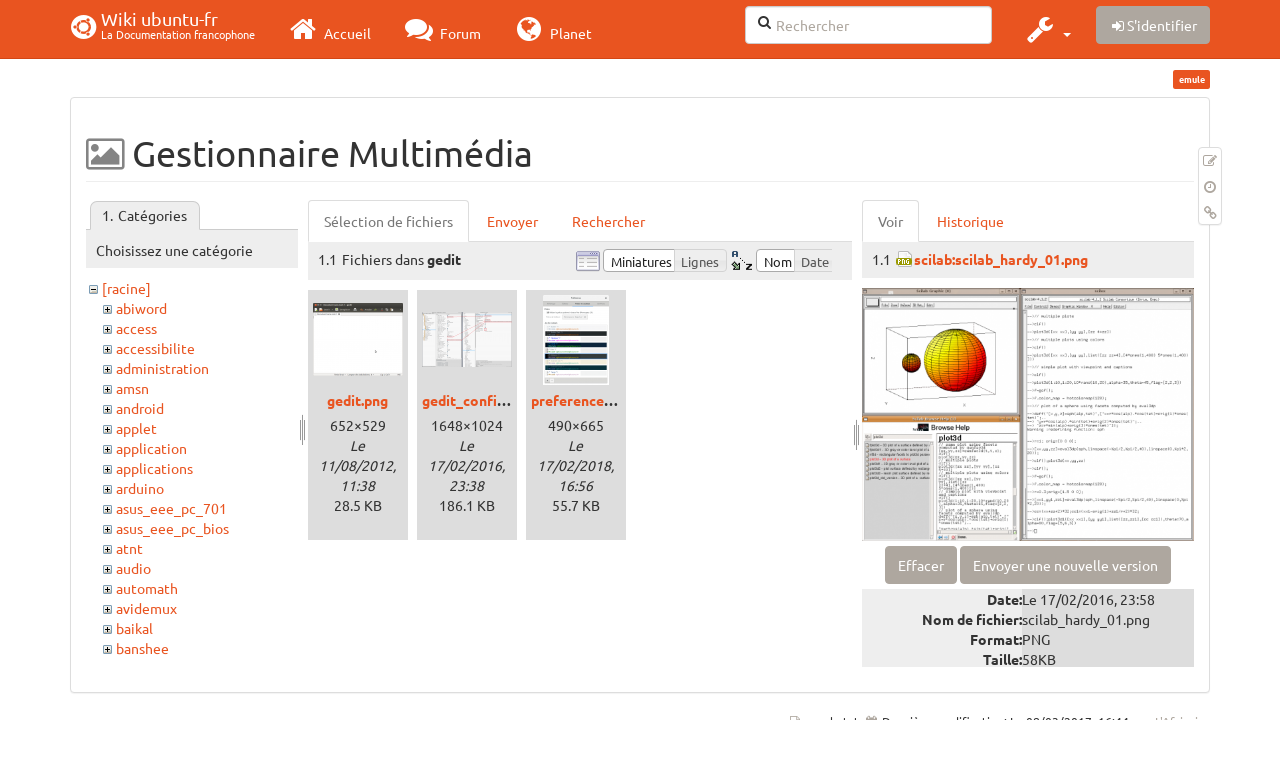

--- FILE ---
content_type: text/html; charset=utf-8
request_url: https://doc.ubuntu-fr.org/emule?ns=gedit&tab_files=files&do=media&tab_details=view&image=scilab%3Ascilab_hardy_01.png
body_size: 81440
content:
<!DOCTYPE html>
<html xmlns="http://www.w3.org/1999/xhtml" xml:lang="fr"
  lang="fr" dir="ltr" class="no-js">
<head>
  <meta charset="UTF-8" />
  <meta http-equiv="X-UA-Compatible" content="IE=edge" />
  <title>emule [Wiki ubuntu-fr]</title>
  <script>(function(H){H.className=H.className.replace(/\bno-js\b/,'js')})(document.documentElement)</script>
  <meta name="viewport" content="width=device-width,initial-scale=1" />
  <link rel="shortcut icon" href="/_media/favicon.ico" />
<link rel="apple-touch-icon" href="/lib/tpl/bootstrap3/images/apple-touch-icon.png" />
    <meta name="generator" content="DokuWiki"/>
<meta name="robots" content="noindex,nofollow"/>
<link type="text/css" rel="stylesheet" href="/lib/tpl/bootstrap3/assets/fonts/united.fonts.css"/>
<link type="text/css" rel="stylesheet" href="/lib/tpl/bootstrap3/assets/font-awesome/css/font-awesome.min.css"/>
<link type="text/css" rel="stylesheet" href="/lib/tpl/bootstrap3/assets/bootstrap/united/bootstrap.min.css"/>
<link rel="search" type="application/opensearchdescription+xml" href="/lib/exe/opensearch.php" title="Wiki ubuntu-fr"/>
<link rel="start" href="/"/>
<link rel="contents" href="/emule?do=index" title="Plan du site"/>
<link rel="manifest" href="/lib/exe/manifest.php"/>
<link rel="alternate" type="application/rss+xml" title="Derniers changements" href="/feed.php"/>
<link rel="alternate" type="application/rss+xml" title="Catégorie courante" href="/feed.php?mode=list&amp;ns="/>
<link rel="alternate" type="text/html" title="HTML brut" href="/_export/xhtml/emule"/>
<link rel="alternate" type="text/plain" title="Wiki balise" href="/_export/raw/emule"/>
<link rel="stylesheet" type="text/css" href="/lib/exe/css.php?t=bootstrap3&amp;tseed=260e43702e8c08a68a8f6451432523f9"/>
<!--[if gte IE 9]><!-->
<script type="text/javascript">/*<![CDATA[*/var NS='';var JSINFO = {"bootstrap3":{"mode":"media","toc":[],"config":{"collapsibleSections":0,"fixedTopNavbar":1,"showSemanticPopup":0,"sidebarOnNavbar":0,"tagsOnTop":1,"tocAffix":1,"tocCollapseOnScroll":1,"tocCollapsed":0,"tocLayout":"default","useAnchorJS":1}},"id":"emule","namespace":"","ACT":"media","useHeadingNavigation":0,"useHeadingContent":0};
/*!]]>*/</script>
<script type="text/javascript" charset="utf-8" src="/lib/exe/jquery.php?tseed=23f888679b4f1dc26eef34902aca964f"></script>
<script type="text/javascript" charset="utf-8" src="/lib/exe/js.php?t=bootstrap3&amp;tseed=260e43702e8c08a68a8f6451432523f9"></script>
<script type="text/javascript" src="/lib/tpl/bootstrap3/assets/bootstrap/js/bootstrap.min.js"></script>
<script type="text/javascript" src="/lib/tpl/bootstrap3/assets/anchorjs/anchor.min.js"></script>
<script type="text/javascript" src="/lib/tpl/bootstrap3/assets/typeahead/bootstrap3-typeahead.min.js"></script>
<!--<![endif]-->
<style type="text/css">@media screen { body { margin-top: 70px; }  #dw__toc.affix { top: 60px; position: fixed !important; }  #dw__toc .nav .nav .nav { display: none; } }</style>
    <!--[if lt IE 9]>
  <script type="text/javascript" src="https://oss.maxcdn.com/html5shiv/3.7.2/html5shiv.min.js"></script>
  <script type="text/javascript" src="https://oss.maxcdn.com/respond/1.4.2/respond.min.js"></script>
  <![endif]-->
</head>
<body class="united dokuwiki mode_media tpl_bootstrap3 dw-page-on-panel" data-page-id="emule">

  <header id="dokuwiki__header" class="dokuwiki container">
    <nav id="dw__navbar" class="navbar navbar-fixed-top navbar-default" role="navigation">

  <div class="container">

    <div class="navbar-header">

      <button class="navbar-toggle" type="button" data-toggle="collapse" data-target=".navbar-collapse">
        <span class="icon-bar"></span>
        <span class="icon-bar"></span>
        <span class="icon-bar"></span>
      </button>

      <a href="/accueil"  accesskey="h" title="[H]" class="navbar-brand"><span class="uf uf-cof" id="dw__accueil" style="font-size: 35px;" ></span> <span id="dw__title" style="margin-top:-5px">Wiki ubuntu-fr<span id="dw__tagline">La Documentation francophone</span></span></a>
    </div>

    <div class="collapse navbar-collapse">

      
      <ul class="nav navbar-nav">
        <li>
          <a href="//ubuntu-fr.org/" ><i class="fa fa-2x fa-fw fa-home"></i><span> Accueil</span></a>        </li>
        <li>
          <a href="//forum.ubuntu-fr.org/" ><i class="fa fa-2x fa-fw fa-comments"></i><span> Forum</span></a>        </li>
        <li>
          <a href="//planet.ubuntu-fr.org/" ><i class="fa fa-2x fa-fw fa-globe"></i><span> Planet</span></a>        </li>
      </ul>

            
      
      <div class="navbar-right" id="dw__navbar_items">

        <form action="//forum.ubuntu-fr.org/search_ubuntufr.php" accept-charset="utf-8" class="navbar-form navbar-left search" id="dw__search" method="get" role="search"><div class="no"><input id="qsearch" autocomplete="off" type="search" placeholder="Rechercher" accesskey="f" name="q" class="form-control" title="[F]" /><button type="submit" title="Rechercher"><i class="fa fa-fw fa-search"></i></button><input type="hidden" name="do" value="search" /><input type="hidden" name="tsearch" value="wiki" /></div></form>
        
<ul class="nav navbar-nav dw-action-icon" id="dw__tools">


  <li class="dropdown">

    <a href="" class="dropdown-toggle" data-target="#" data-toggle="dropdown" title="" role="button" aria-haspopup="true" aria-expanded="false">
      <i class="fa fa-2x fa-fw fa-wrench"></i> <span class="hidden-lg hidden-md hidden-sm">Outils</span> <span class="caret"></span>
    </a>

    <ul class="dropdown-menu tools" role="menu">
    
      <li class="dropdown-header">
        <i class="fa fa-fw fa-cubes"></i> Outils du site      </li>
      <li><a href="/emule?do=recent"  class="action recent" accesskey="r" rel="nofollow" title="Derniers changements [R]">Derniers changements</a></li><li class="active"><a href="/emule?do=media&amp;ns="  class="action active media" rel="nofollow" title="Gestionnaire Multimédia">Gestionnaire Multimédia</a></li><li><a href="/emule?do=index"  class="action index" accesskey="x" rel="nofollow" title="Plan du site [X]">Plan du site</a></li>
            <li class="divider" role="separator"></li>
      
    
      <li class="dropdown-header">
        <i class="fa fa-fw fa-file"></i> Outils de la page      </li>
      <li><a href="/emule?do="  class="action show" accesskey="v" rel="nofollow" title="Afficher la page [V]">Modifier cette page</a></li><li><a href="/emule?do=revisions"  class="action revs" accesskey="o" rel="nofollow" title="Anciennes révisions [O]">Anciennes révisions</a></li><li><a href="/emule?do=backlink"  class="action backlink" rel="nofollow" title="Liens de retour">Liens de retour</a></li><li><a href="#dokuwiki__top"  class="action top" accesskey="t" rel="nofollow" title="Haut de page [T]">Haut de page</a></li>
      
        </ul>
  </li>


</ul>


        <ul class="nav navbar-nav">

          
          
                    <li>
            <span class="dw__actions dw-action-icon">
              <a href="/emule?do=login&amp;sectok="  class="action btn btn-default navbar-btn login" rel="nofollow" title="S&#039;identifier"><span class="">S'identifier</span></a>            </span>
          </li>
          
        </ul>

        
        

      </div>

    </div>
  </div>
</nav>
  </header>

  <div id="dokuwiki__top" class="dokuwiki container">

    <div id="dokuwiki__pageheader">

      
      
      <p class="pageId text-right small">
        <span class="label label-primary">emule</span>      </p>

      <div id="dw__msgarea" class="small">
              </div>

    </div>

    <main class="main row" role="main">

      
      <article id="dokuwiki__content" class="container" itemscope itemtype="http://schema.org/Article" itemref="dw__license">

        
<nav id="dw__pagetools" class="hidden-print">
  <div class="tools panel panel-default pull-right ">
    <ul class="nav nav-stacked nav-pills">
      <li><a href="/emule?do="  class="action text-muted show" accesskey="v" rel="nofollow" title="Afficher la page [V]"><i class="fa fa-fw fa-pencil-square-o"></i><span class="sr-only"> Modifier cette page</span></a></li><li><a href="/emule?do=revisions"  class="action text-muted revs" accesskey="o" rel="nofollow" title="Anciennes révisions [O]"><i class="fa fa-fw fa-clock-o"></i><span class="sr-only"> </span></a></li><li><a href="/emule?do=backlink"  class="action text-muted backlink" rel="nofollow" title="Liens de retour"><i class="fa fa-fw fa-link"></i><span class="sr-only"> Liens de retour</span></a></li>    </ul>
  </div>
</nav>

        <div class="panel panel-default" itemprop="articleBody">
          <div class="page panel-body">

            <div class="dw-content-page "><div class="dw-toc hidden-print"></div><!-- CONTENT --><div class="dw-content"><div id="mediamanager__page">
<h1 class=" page-header">Gestionnaire Multimédia</h1>
<div class="panel namespaces">
<h2 class=" page-header">Catégories</h2>
<div class="panelHeader">Choisissez une catégorie</div>
<div class="panelContent" id="media__tree">

<ul class="idx fix-media-list-overlap">
<li class="media level0 open"><img src="/lib/images/minus.gif" alt="−" /><div class="li"><a href="/emule?ns=&amp;tab_files=files&amp;do=media&amp;tab_details=view&amp;image=scilab%3Ascilab_hardy_01.png" class="idx_dir">[racine]</a></div>
<ul class="idx fix-media-list-overlap">
<li class="media level1 closed"><img src="/lib/images/plus.gif" alt="+" /><div class="li"><a href="/emule?ns=abiword&amp;tab_files=files&amp;do=media&amp;tab_details=view&amp;image=scilab%3Ascilab_hardy_01.png" class="idx_dir">abiword</a></div></li>
<li class="media level1 closed"><img src="/lib/images/plus.gif" alt="+" /><div class="li"><a href="/emule?ns=access&amp;tab_files=files&amp;do=media&amp;tab_details=view&amp;image=scilab%3Ascilab_hardy_01.png" class="idx_dir">access</a></div></li>
<li class="media level1 closed"><img src="/lib/images/plus.gif" alt="+" /><div class="li"><a href="/emule?ns=accessibilite&amp;tab_files=files&amp;do=media&amp;tab_details=view&amp;image=scilab%3Ascilab_hardy_01.png" class="idx_dir">accessibilite</a></div></li>
<li class="media level1 closed"><img src="/lib/images/plus.gif" alt="+" /><div class="li"><a href="/emule?ns=administration&amp;tab_files=files&amp;do=media&amp;tab_details=view&amp;image=scilab%3Ascilab_hardy_01.png" class="idx_dir">administration</a></div></li>
<li class="media level1 closed"><img src="/lib/images/plus.gif" alt="+" /><div class="li"><a href="/emule?ns=amsn&amp;tab_files=files&amp;do=media&amp;tab_details=view&amp;image=scilab%3Ascilab_hardy_01.png" class="idx_dir">amsn</a></div></li>
<li class="media level1 closed"><img src="/lib/images/plus.gif" alt="+" /><div class="li"><a href="/emule?ns=android&amp;tab_files=files&amp;do=media&amp;tab_details=view&amp;image=scilab%3Ascilab_hardy_01.png" class="idx_dir">android</a></div></li>
<li class="media level1 closed"><img src="/lib/images/plus.gif" alt="+" /><div class="li"><a href="/emule?ns=applet&amp;tab_files=files&amp;do=media&amp;tab_details=view&amp;image=scilab%3Ascilab_hardy_01.png" class="idx_dir">applet</a></div></li>
<li class="media level1 closed"><img src="/lib/images/plus.gif" alt="+" /><div class="li"><a href="/emule?ns=application&amp;tab_files=files&amp;do=media&amp;tab_details=view&amp;image=scilab%3Ascilab_hardy_01.png" class="idx_dir">application</a></div></li>
<li class="media level1 closed"><img src="/lib/images/plus.gif" alt="+" /><div class="li"><a href="/emule?ns=applications&amp;tab_files=files&amp;do=media&amp;tab_details=view&amp;image=scilab%3Ascilab_hardy_01.png" class="idx_dir">applications</a></div></li>
<li class="media level1 closed"><img src="/lib/images/plus.gif" alt="+" /><div class="li"><a href="/emule?ns=arduino&amp;tab_files=files&amp;do=media&amp;tab_details=view&amp;image=scilab%3Ascilab_hardy_01.png" class="idx_dir">arduino</a></div></li>
<li class="media level1 closed"><img src="/lib/images/plus.gif" alt="+" /><div class="li"><a href="/emule?ns=asus_eee_pc_701&amp;tab_files=files&amp;do=media&amp;tab_details=view&amp;image=scilab%3Ascilab_hardy_01.png" class="idx_dir">asus_eee_pc_701</a></div></li>
<li class="media level1 closed"><img src="/lib/images/plus.gif" alt="+" /><div class="li"><a href="/emule?ns=asus_eee_pc_bios&amp;tab_files=files&amp;do=media&amp;tab_details=view&amp;image=scilab%3Ascilab_hardy_01.png" class="idx_dir">asus_eee_pc_bios</a></div></li>
<li class="media level1 closed"><img src="/lib/images/plus.gif" alt="+" /><div class="li"><a href="/emule?ns=atnt&amp;tab_files=files&amp;do=media&amp;tab_details=view&amp;image=scilab%3Ascilab_hardy_01.png" class="idx_dir">atnt</a></div></li>
<li class="media level1 closed"><img src="/lib/images/plus.gif" alt="+" /><div class="li"><a href="/emule?ns=audio&amp;tab_files=files&amp;do=media&amp;tab_details=view&amp;image=scilab%3Ascilab_hardy_01.png" class="idx_dir">audio</a></div></li>
<li class="media level1 closed"><img src="/lib/images/plus.gif" alt="+" /><div class="li"><a href="/emule?ns=automath&amp;tab_files=files&amp;do=media&amp;tab_details=view&amp;image=scilab%3Ascilab_hardy_01.png" class="idx_dir">automath</a></div></li>
<li class="media level1 closed"><img src="/lib/images/plus.gif" alt="+" /><div class="li"><a href="/emule?ns=avidemux&amp;tab_files=files&amp;do=media&amp;tab_details=view&amp;image=scilab%3Ascilab_hardy_01.png" class="idx_dir">avidemux</a></div></li>
<li class="media level1 closed"><img src="/lib/images/plus.gif" alt="+" /><div class="li"><a href="/emule?ns=baikal&amp;tab_files=files&amp;do=media&amp;tab_details=view&amp;image=scilab%3Ascilab_hardy_01.png" class="idx_dir">baikal</a></div></li>
<li class="media level1 closed"><img src="/lib/images/plus.gif" alt="+" /><div class="li"><a href="/emule?ns=banshee&amp;tab_files=files&amp;do=media&amp;tab_details=view&amp;image=scilab%3Ascilab_hardy_01.png" class="idx_dir">banshee</a></div></li>
<li class="media level1 closed"><img src="/lib/images/plus.gif" alt="+" /><div class="li"><a href="/emule?ns=bionic&amp;tab_files=files&amp;do=media&amp;tab_details=view&amp;image=scilab%3Ascilab_hardy_01.png" class="idx_dir">bionic</a></div></li>
<li class="media level1 closed"><img src="/lib/images/plus.gif" alt="+" /><div class="li"><a href="/emule?ns=bluetooth&amp;tab_files=files&amp;do=media&amp;tab_details=view&amp;image=scilab%3Ascilab_hardy_01.png" class="idx_dir">bluetooth</a></div></li>
<li class="media level1 closed"><img src="/lib/images/plus.gif" alt="+" /><div class="li"><a href="/emule?ns=boinc&amp;tab_files=files&amp;do=media&amp;tab_details=view&amp;image=scilab%3Ascilab_hardy_01.png" class="idx_dir">boinc</a></div></li>
<li class="media level1 closed"><img src="/lib/images/plus.gif" alt="+" /><div class="li"><a href="/emule?ns=boot&amp;tab_files=files&amp;do=media&amp;tab_details=view&amp;image=scilab%3Ascilab_hardy_01.png" class="idx_dir">boot</a></div></li>
<li class="media level1 closed"><img src="/lib/images/plus.gif" alt="+" /><div class="li"><a href="/emule?ns=builder&amp;tab_files=files&amp;do=media&amp;tab_details=view&amp;image=scilab%3Ascilab_hardy_01.png" class="idx_dir">builder</a></div></li>
<li class="media level1 closed"><img src="/lib/images/plus.gif" alt="+" /><div class="li"><a href="/emule?ns=burg&amp;tab_files=files&amp;do=media&amp;tab_details=view&amp;image=scilab%3Ascilab_hardy_01.png" class="idx_dir">burg</a></div></li>
<li class="media level1 closed"><img src="/lib/images/plus.gif" alt="+" /><div class="li"><a href="/emule?ns=capture_du_2012-01-28_13&amp;tab_files=files&amp;do=media&amp;tab_details=view&amp;image=scilab%3Ascilab_hardy_01.png" class="idx_dir">capture_du_2012-01-28_13</a></div></li>
<li class="media level1 closed"><img src="/lib/images/plus.gif" alt="+" /><div class="li"><a href="/emule?ns=captures&amp;tab_files=files&amp;do=media&amp;tab_details=view&amp;image=scilab%3Ascilab_hardy_01.png" class="idx_dir">captures</a></div></li>
<li class="media level1 closed"><img src="/lib/images/plus.gif" alt="+" /><div class="li"><a href="/emule?ns=carte_tv&amp;tab_files=files&amp;do=media&amp;tab_details=view&amp;image=scilab%3Ascilab_hardy_01.png" class="idx_dir">carte_tv</a></div></li>
<li class="media level1 closed"><img src="/lib/images/plus.gif" alt="+" /><div class="li"><a href="/emule?ns=catfish&amp;tab_files=files&amp;do=media&amp;tab_details=view&amp;image=scilab%3Ascilab_hardy_01.png" class="idx_dir">catfish</a></div></li>
<li class="media level1 closed"><img src="/lib/images/plus.gif" alt="+" /><div class="li"><a href="/emule?ns=cedega&amp;tab_files=files&amp;do=media&amp;tab_details=view&amp;image=scilab%3Ascilab_hardy_01.png" class="idx_dir">cedega</a></div></li>
<li class="media level1 closed"><img src="/lib/images/plus.gif" alt="+" /><div class="li"><a href="/emule?ns=cherrytree&amp;tab_files=files&amp;do=media&amp;tab_details=view&amp;image=scilab%3Ascilab_hardy_01.png" class="idx_dir">cherrytree</a></div></li>
<li class="media level1 closed"><img src="/lib/images/plus.gif" alt="+" /><div class="li"><a href="/emule?ns=chronopost&amp;tab_files=files&amp;do=media&amp;tab_details=view&amp;image=scilab%3Ascilab_hardy_01.png" class="idx_dir">chronopost</a></div></li>
<li class="media level1 closed"><img src="/lib/images/plus.gif" alt="+" /><div class="li"><a href="/emule?ns=cmus&amp;tab_files=files&amp;do=media&amp;tab_details=view&amp;image=scilab%3Ascilab_hardy_01.png" class="idx_dir">cmus</a></div></li>
<li class="media level1 closed"><img src="/lib/images/plus.gif" alt="+" /><div class="li"><a href="/emule?ns=coeur_noir&amp;tab_files=files&amp;do=media&amp;tab_details=view&amp;image=scilab%3Ascilab_hardy_01.png" class="idx_dir">coeur_noir</a></div></li>
<li class="media level1 closed"><img src="/lib/images/plus.gif" alt="+" /><div class="li"><a href="/emule?ns=conky&amp;tab_files=files&amp;do=media&amp;tab_details=view&amp;image=scilab%3Ascilab_hardy_01.png" class="idx_dir">conky</a></div></li>
<li class="media level1 closed"><img src="/lib/images/plus.gif" alt="+" /><div class="li"><a href="/emule?ns=cozycloud&amp;tab_files=files&amp;do=media&amp;tab_details=view&amp;image=scilab%3Ascilab_hardy_01.png" class="idx_dir">cozycloud</a></div></li>
<li class="media level1 closed"><img src="/lib/images/plus.gif" alt="+" /><div class="li"><a href="/emule?ns=cubic&amp;tab_files=files&amp;do=media&amp;tab_details=view&amp;image=scilab%3Ascilab_hardy_01.png" class="idx_dir">cubic</a></div></li>
<li class="media level1 closed"><img src="/lib/images/plus.gif" alt="+" /><div class="li"><a href="/emule?ns=czkawka&amp;tab_files=files&amp;do=media&amp;tab_details=view&amp;image=scilab%3Ascilab_hardy_01.png" class="idx_dir">czkawka</a></div></li>
<li class="media level1 closed"><img src="/lib/images/plus.gif" alt="+" /><div class="li"><a href="/emule?ns=davmail&amp;tab_files=files&amp;do=media&amp;tab_details=view&amp;image=scilab%3Ascilab_hardy_01.png" class="idx_dir">davmail</a></div></li>
<li class="media level1 closed"><img src="/lib/images/plus.gif" alt="+" /><div class="li"><a href="/emule?ns=dbmail&amp;tab_files=files&amp;do=media&amp;tab_details=view&amp;image=scilab%3Ascilab_hardy_01.png" class="idx_dir">dbmail</a></div></li>
<li class="media level1 closed"><img src="/lib/images/plus.gif" alt="+" /><div class="li"><a href="/emule?ns=dejadup&amp;tab_files=files&amp;do=media&amp;tab_details=view&amp;image=scilab%3Ascilab_hardy_01.png" class="idx_dir">dejadup</a></div></li>
<li class="media level1 closed"><img src="/lib/images/plus.gif" alt="+" /><div class="li"><a href="/emule?ns=dell&amp;tab_files=files&amp;do=media&amp;tab_details=view&amp;image=scilab%3Ascilab_hardy_01.png" class="idx_dir">dell</a></div></li>
<li class="media level1 closed"><img src="/lib/images/plus.gif" alt="+" /><div class="li"><a href="/emule?ns=depots&amp;tab_files=files&amp;do=media&amp;tab_details=view&amp;image=scilab%3Ascilab_hardy_01.png" class="idx_dir">depots</a></div></li>
<li class="media level1 closed"><img src="/lib/images/plus.gif" alt="+" /><div class="li"><a href="/emule?ns=diagnostic&amp;tab_files=files&amp;do=media&amp;tab_details=view&amp;image=scilab%3Ascilab_hardy_01.png" class="idx_dir">diagnostic</a></div></li>
<li class="media level1 closed"><img src="/lib/images/plus.gif" alt="+" /><div class="li"><a href="/emule?ns=digikam&amp;tab_files=files&amp;do=media&amp;tab_details=view&amp;image=scilab%3Ascilab_hardy_01.png" class="idx_dir">digikam</a></div></li>
<li class="media level1 closed"><img src="/lib/images/plus.gif" alt="+" /><div class="li"><a href="/emule?ns=diks&amp;tab_files=files&amp;do=media&amp;tab_details=view&amp;image=scilab%3Ascilab_hardy_01.png" class="idx_dir">diks</a></div></li>
<li class="media level1 closed"><img src="/lib/images/plus.gif" alt="+" /><div class="li"><a href="/emule?ns=disks&amp;tab_files=files&amp;do=media&amp;tab_details=view&amp;image=scilab%3Ascilab_hardy_01.png" class="idx_dir">disks</a></div></li>
<li class="media level1 closed"><img src="/lib/images/plus.gif" alt="+" /><div class="li"><a href="/emule?ns=divers&amp;tab_files=files&amp;do=media&amp;tab_details=view&amp;image=scilab%3Ascilab_hardy_01.png" class="idx_dir">divers</a></div></li>
<li class="media level1 closed"><img src="/lib/images/plus.gif" alt="+" /><div class="li"><a href="/emule?ns=doc&amp;tab_files=files&amp;do=media&amp;tab_details=view&amp;image=scilab%3Ascilab_hardy_01.png" class="idx_dir">doc</a></div></li>
<li class="media level1 closed"><img src="/lib/images/plus.gif" alt="+" /><div class="li"><a href="/emule?ns=dragonplayer&amp;tab_files=files&amp;do=media&amp;tab_details=view&amp;image=scilab%3Ascilab_hardy_01.png" class="idx_dir">dragonplayer</a></div></li>
<li class="media level1 closed"><img src="/lib/images/plus.gif" alt="+" /><div class="li"><a href="/emule?ns=drapeaux&amp;tab_files=files&amp;do=media&amp;tab_details=view&amp;image=scilab%3Ascilab_hardy_01.png" class="idx_dir">drapeaux</a></div></li>
<li class="media level1 closed"><img src="/lib/images/plus.gif" alt="+" /><div class="li"><a href="/emule?ns=driver&amp;tab_files=files&amp;do=media&amp;tab_details=view&amp;image=scilab%3Ascilab_hardy_01.png" class="idx_dir">driver</a></div></li>
<li class="media level1 closed"><img src="/lib/images/plus.gif" alt="+" /><div class="li"><a href="/emule?ns=eclipse&amp;tab_files=files&amp;do=media&amp;tab_details=view&amp;image=scilab%3Ascilab_hardy_01.png" class="idx_dir">eclipse</a></div></li>
<li class="media level1 closed"><img src="/lib/images/plus.gif" alt="+" /><div class="li"><a href="/emule?ns=edubuntu&amp;tab_files=files&amp;do=media&amp;tab_details=view&amp;image=scilab%3Ascilab_hardy_01.png" class="idx_dir">edubuntu</a></div></li>
<li class="media level1 closed"><img src="/lib/images/plus.gif" alt="+" /><div class="li"><a href="/emule?ns=education&amp;tab_files=files&amp;do=media&amp;tab_details=view&amp;image=scilab%3Ascilab_hardy_01.png" class="idx_dir">education</a></div></li>
<li class="media level1 closed"><img src="/lib/images/plus.gif" alt="+" /><div class="li"><a href="/emule?ns=eeepc&amp;tab_files=files&amp;do=media&amp;tab_details=view&amp;image=scilab%3Ascilab_hardy_01.png" class="idx_dir">eeepc</a></div></li>
<li class="media level1 closed"><img src="/lib/images/plus.gif" alt="+" /><div class="li"><a href="/emule?ns=eiciel&amp;tab_files=files&amp;do=media&amp;tab_details=view&amp;image=scilab%3Ascilab_hardy_01.png" class="idx_dir">eiciel</a></div></li>
<li class="media level1 closed"><img src="/lib/images/plus.gif" alt="+" /><div class="li"><a href="/emule?ns=empathy&amp;tab_files=files&amp;do=media&amp;tab_details=view&amp;image=scilab%3Ascilab_hardy_01.png" class="idx_dir">empathy</a></div></li>
<li class="media level1 closed"><img src="/lib/images/plus.gif" alt="+" /><div class="li"><a href="/emule?ns=enlightement&amp;tab_files=files&amp;do=media&amp;tab_details=view&amp;image=scilab%3Ascilab_hardy_01.png" class="idx_dir">enlightement</a></div></li>
<li class="media level1 closed"><img src="/lib/images/plus.gif" alt="+" /><div class="li"><a href="/emule?ns=enlightenment&amp;tab_files=files&amp;do=media&amp;tab_details=view&amp;image=scilab%3Ascilab_hardy_01.png" class="idx_dir">enlightenment</a></div></li>
<li class="media level1 closed"><img src="/lib/images/plus.gif" alt="+" /><div class="li"><a href="/emule?ns=eoan&amp;tab_files=files&amp;do=media&amp;tab_details=view&amp;image=scilab%3Ascilab_hardy_01.png" class="idx_dir">eoan</a></div></li>
<li class="media level1 closed"><img src="/lib/images/plus.gif" alt="+" /><div class="li"><a href="/emule?ns=epiphany&amp;tab_files=files&amp;do=media&amp;tab_details=view&amp;image=scilab%3Ascilab_hardy_01.png" class="idx_dir">epiphany</a></div></li>
<li class="media level1 closed"><img src="/lib/images/plus.gif" alt="+" /><div class="li"><a href="/emule?ns=equalx&amp;tab_files=files&amp;do=media&amp;tab_details=view&amp;image=scilab%3Ascilab_hardy_01.png" class="idx_dir">equalx</a></div></li>
<li class="media level1 closed"><img src="/lib/images/plus.gif" alt="+" /><div class="li"><a href="/emule?ns=esm&amp;tab_files=files&amp;do=media&amp;tab_details=view&amp;image=scilab%3Ascilab_hardy_01.png" class="idx_dir">esm</a></div></li>
<li class="media level1 closed"><img src="/lib/images/plus.gif" alt="+" /><div class="li"><a href="/emule?ns=evenements&amp;tab_files=files&amp;do=media&amp;tab_details=view&amp;image=scilab%3Ascilab_hardy_01.png" class="idx_dir">evenements</a></div></li>
<li class="media level1 closed"><img src="/lib/images/plus.gif" alt="+" /><div class="li"><a href="/emule?ns=export&amp;tab_files=files&amp;do=media&amp;tab_details=view&amp;image=scilab%3Ascilab_hardy_01.png" class="idx_dir">export</a></div></li>
<li class="media level1 closed"><img src="/lib/images/plus.gif" alt="+" /><div class="li"><a href="/emule?ns=f-spot&amp;tab_files=files&amp;do=media&amp;tab_details=view&amp;image=scilab%3Ascilab_hardy_01.png" class="idx_dir">f-spot</a></div></li>
<li class="media level1 closed"><img src="/lib/images/plus.gif" alt="+" /><div class="li"><a href="/emule?ns=fax&amp;tab_files=files&amp;do=media&amp;tab_details=view&amp;image=scilab%3Ascilab_hardy_01.png" class="idx_dir">fax</a></div></li>
<li class="media level1 closed"><img src="/lib/images/plus.gif" alt="+" /><div class="li"><a href="/emule?ns=firefox&amp;tab_files=files&amp;do=media&amp;tab_details=view&amp;image=scilab%3Ascilab_hardy_01.png" class="idx_dir">firefox</a></div></li>
<li class="media level1 closed"><img src="/lib/images/plus.gif" alt="+" /><div class="li"><a href="/emule?ns=firestarter&amp;tab_files=files&amp;do=media&amp;tab_details=view&amp;image=scilab%3Ascilab_hardy_01.png" class="idx_dir">firestarter</a></div></li>
<li class="media level1 closed"><img src="/lib/images/plus.gif" alt="+" /><div class="li"><a href="/emule?ns=forum&amp;tab_files=files&amp;do=media&amp;tab_details=view&amp;image=scilab%3Ascilab_hardy_01.png" class="idx_dir">forum</a></div></li>
<li class="media level1 closed"><img src="/lib/images/plus.gif" alt="+" /><div class="li"><a href="/emule?ns=fprint&amp;tab_files=files&amp;do=media&amp;tab_details=view&amp;image=scilab%3Ascilab_hardy_01.png" class="idx_dir">fprint</a></div></li>
<li class="media level1 closed"><img src="/lib/images/plus.gif" alt="+" /><div class="li"><a href="/emule?ns=freebox&amp;tab_files=files&amp;do=media&amp;tab_details=view&amp;image=scilab%3Ascilab_hardy_01.png" class="idx_dir">freebox</a></div></li>
<li class="media level1 closed"><img src="/lib/images/plus.gif" alt="+" /><div class="li"><a href="/emule?ns=freemi&amp;tab_files=files&amp;do=media&amp;tab_details=view&amp;image=scilab%3Ascilab_hardy_01.png" class="idx_dir">freemi</a></div></li>
<li class="media level1 closed"><img src="/lib/images/plus.gif" alt="+" /><div class="li"><a href="/emule?ns=freewifi&amp;tab_files=files&amp;do=media&amp;tab_details=view&amp;image=scilab%3Ascilab_hardy_01.png" class="idx_dir">freewifi</a></div></li>
<li class="media level1 closed"><img src="/lib/images/plus.gif" alt="+" /><div class="li"><a href="/emule?ns=gdm&amp;tab_files=files&amp;do=media&amp;tab_details=view&amp;image=scilab%3Ascilab_hardy_01.png" class="idx_dir">gdm</a></div></li>
<li class="media level1 closed"><img src="/lib/images/plus.gif" alt="+" /><div class="li"><a href="/emule?ns=geda&amp;tab_files=files&amp;do=media&amp;tab_details=view&amp;image=scilab%3Ascilab_hardy_01.png" class="idx_dir">geda</a></div></li>
<li class="media level1 open"><img src="/lib/images/minus.gif" alt="−" /><div class="li"><a href="/emule?ns=gedit&amp;tab_files=files&amp;do=media&amp;tab_details=view&amp;image=scilab%3Ascilab_hardy_01.png" class="idx_dir">gedit</a></div></li>
<li class="media level1 closed"><img src="/lib/images/plus.gif" alt="+" /><div class="li"><a href="/emule?ns=generalite&amp;tab_files=files&amp;do=media&amp;tab_details=view&amp;image=scilab%3Ascilab_hardy_01.png" class="idx_dir">generalite</a></div></li>
<li class="media level1 closed"><img src="/lib/images/plus.gif" alt="+" /><div class="li"><a href="/emule?ns=gestikk&amp;tab_files=files&amp;do=media&amp;tab_details=view&amp;image=scilab%3Ascilab_hardy_01.png" class="idx_dir">gestikk</a></div></li>
<li class="media level1 closed"><img src="/lib/images/plus.gif" alt="+" /><div class="li"><a href="/emule?ns=gitso&amp;tab_files=files&amp;do=media&amp;tab_details=view&amp;image=scilab%3Ascilab_hardy_01.png" class="idx_dir">gitso</a></div></li>
<li class="media level1 closed"><img src="/lib/images/plus.gif" alt="+" /><div class="li"><a href="/emule?ns=glabels&amp;tab_files=files&amp;do=media&amp;tab_details=view&amp;image=scilab%3Ascilab_hardy_01.png" class="idx_dir">glabels</a></div></li>
<li class="media level1 closed"><img src="/lib/images/plus.gif" alt="+" /><div class="li"><a href="/emule?ns=gnome-disk-utility&amp;tab_files=files&amp;do=media&amp;tab_details=view&amp;image=scilab%3Ascilab_hardy_01.png" class="idx_dir">gnome-disk-utility</a></div></li>
<li class="media level1 closed"><img src="/lib/images/plus.gif" alt="+" /><div class="li"><a href="/emule?ns=gnome-do&amp;tab_files=files&amp;do=media&amp;tab_details=view&amp;image=scilab%3Ascilab_hardy_01.png" class="idx_dir">gnome-do</a></div></li>
<li class="media level1 closed"><img src="/lib/images/plus.gif" alt="+" /><div class="li"><a href="/emule?ns=gnome-usage&amp;tab_files=files&amp;do=media&amp;tab_details=view&amp;image=scilab%3Ascilab_hardy_01.png" class="idx_dir">gnome-usage</a></div></li>
<li class="media level1 closed"><img src="/lib/images/plus.gif" alt="+" /><div class="li"><a href="/emule?ns=gnuplot&amp;tab_files=files&amp;do=media&amp;tab_details=view&amp;image=scilab%3Ascilab_hardy_01.png" class="idx_dir">gnuplot</a></div></li>
<li class="media level1 closed"><img src="/lib/images/plus.gif" alt="+" /><div class="li"><a href="/emule?ns=godot&amp;tab_files=files&amp;do=media&amp;tab_details=view&amp;image=scilab%3Ascilab_hardy_01.png" class="idx_dir">godot</a></div></li>
<li class="media level1 closed"><img src="/lib/images/plus.gif" alt="+" /><div class="li"><a href="/emule?ns=graphisme&amp;tab_files=files&amp;do=media&amp;tab_details=view&amp;image=scilab%3Ascilab_hardy_01.png" class="idx_dir">graphisme</a></div></li>
<li class="media level1 closed"><img src="/lib/images/plus.gif" alt="+" /><div class="li"><a href="/emule?ns=gravure&amp;tab_files=files&amp;do=media&amp;tab_details=view&amp;image=scilab%3Ascilab_hardy_01.png" class="idx_dir">gravure</a></div></li>
<li class="media level1 closed"><img src="/lib/images/plus.gif" alt="+" /><div class="li"><a href="/emule?ns=groupes&amp;tab_files=files&amp;do=media&amp;tab_details=view&amp;image=scilab%3Ascilab_hardy_01.png" class="idx_dir">groupes</a></div></li>
<li class="media level1 closed"><img src="/lib/images/plus.gif" alt="+" /><div class="li"><a href="/emule?ns=grsync&amp;tab_files=files&amp;do=media&amp;tab_details=view&amp;image=scilab%3Ascilab_hardy_01.png" class="idx_dir">grsync</a></div></li>
<li class="media level1 closed"><img src="/lib/images/plus.gif" alt="+" /><div class="li"><a href="/emule?ns=gwibber&amp;tab_files=files&amp;do=media&amp;tab_details=view&amp;image=scilab%3Ascilab_hardy_01.png" class="idx_dir">gwibber</a></div></li>
<li class="media level1 closed"><img src="/lib/images/plus.gif" alt="+" /><div class="li"><a href="/emule?ns=heure_systeme&amp;tab_files=files&amp;do=media&amp;tab_details=view&amp;image=scilab%3Ascilab_hardy_01.png" class="idx_dir">heure_systeme</a></div></li>
<li class="media level1 closed"><img src="/lib/images/plus.gif" alt="+" /><div class="li"><a href="/emule?ns=hp&amp;tab_files=files&amp;do=media&amp;tab_details=view&amp;image=scilab%3Ascilab_hardy_01.png" class="idx_dir">hp</a></div></li>
<li class="media level1 closed"><img src="/lib/images/plus.gif" alt="+" /><div class="li"><a href="/emule?ns=icone&amp;tab_files=files&amp;do=media&amp;tab_details=view&amp;image=scilab%3Ascilab_hardy_01.png" class="idx_dir">icone</a></div></li>
<li class="media level1 closed"><img src="/lib/images/plus.gif" alt="+" /><div class="li"><a href="/emule?ns=icons&amp;tab_files=files&amp;do=media&amp;tab_details=view&amp;image=scilab%3Ascilab_hardy_01.png" class="idx_dir">icons</a></div></li>
<li class="media level1 closed"><img src="/lib/images/plus.gif" alt="+" /><div class="li"><a href="/emule?ns=image&amp;tab_files=files&amp;do=media&amp;tab_details=view&amp;image=scilab%3Ascilab_hardy_01.png" class="idx_dir">image</a></div></li>
<li class="media level1 closed"><img src="/lib/images/plus.gif" alt="+" /><div class="li"><a href="/emule?ns=imprimante&amp;tab_files=files&amp;do=media&amp;tab_details=view&amp;image=scilab%3Ascilab_hardy_01.png" class="idx_dir">imprimante</a></div></li>
<li class="media level1 closed"><img src="/lib/images/plus.gif" alt="+" /><div class="li"><a href="/emule?ns=installation&amp;tab_files=files&amp;do=media&amp;tab_details=view&amp;image=scilab%3Ascilab_hardy_01.png" class="idx_dir">installation</a></div></li>
<li class="media level1 closed"><img src="/lib/images/plus.gif" alt="+" /><div class="li"><a href="/emule?ns=installation_graphique&amp;tab_files=files&amp;do=media&amp;tab_details=view&amp;image=scilab%3Ascilab_hardy_01.png" class="idx_dir">installation_graphique</a></div></li>
<li class="media level1 closed"><img src="/lib/images/plus.gif" alt="+" /><div class="li"><a href="/emule?ns=internet&amp;tab_files=files&amp;do=media&amp;tab_details=view&amp;image=scilab%3Ascilab_hardy_01.png" class="idx_dir">internet</a></div></li>
<li class="media level1 closed"><img src="/lib/images/plus.gif" alt="+" /><div class="li"><a href="/emule?ns=inviska&amp;tab_files=files&amp;do=media&amp;tab_details=view&amp;image=scilab%3Ascilab_hardy_01.png" class="idx_dir">inviska</a></div></li>
<li class="media level1 closed"><img src="/lib/images/plus.gif" alt="+" /><div class="li"><a href="/emule?ns=iphone&amp;tab_files=files&amp;do=media&amp;tab_details=view&amp;image=scilab%3Ascilab_hardy_01.png" class="idx_dir">iphone</a></div></li>
<li class="media level1 closed"><img src="/lib/images/plus.gif" alt="+" /><div class="li"><a href="/emule?ns=jamarok&amp;tab_files=files&amp;do=media&amp;tab_details=view&amp;image=scilab%3Ascilab_hardy_01.png" class="idx_dir">jamarok</a></div></li>
<li class="media level1 closed"><img src="/lib/images/plus.gif" alt="+" /><div class="li"><a href="/emule?ns=jamplayer&amp;tab_files=files&amp;do=media&amp;tab_details=view&amp;image=scilab%3Ascilab_hardy_01.png" class="idx_dir">jamplayer</a></div></li>
<li class="media level1 closed"><img src="/lib/images/plus.gif" alt="+" /><div class="li"><a href="/emule?ns=jaquette&amp;tab_files=files&amp;do=media&amp;tab_details=view&amp;image=scilab%3Ascilab_hardy_01.png" class="idx_dir">jaquette</a></div></li>
<li class="media level1 closed"><img src="/lib/images/plus.gif" alt="+" /><div class="li"><a href="/emule?ns=jeux&amp;tab_files=files&amp;do=media&amp;tab_details=view&amp;image=scilab%3Ascilab_hardy_01.png" class="idx_dir">jeux</a></div></li>
<li class="media level1 closed"><img src="/lib/images/plus.gif" alt="+" /><div class="li"><a href="/emule?ns=jeux2mots&amp;tab_files=files&amp;do=media&amp;tab_details=view&amp;image=scilab%3Ascilab_hardy_01.png" class="idx_dir">jeux2mots</a></div></li>
<li class="media level1 closed"><img src="/lib/images/plus.gif" alt="+" /><div class="li"><a href="/emule?ns=kde&amp;tab_files=files&amp;do=media&amp;tab_details=view&amp;image=scilab%3Ascilab_hardy_01.png" class="idx_dir">kde</a></div></li>
<li class="media level1 closed"><img src="/lib/images/plus.gif" alt="+" /><div class="li"><a href="/emule?ns=keep&amp;tab_files=files&amp;do=media&amp;tab_details=view&amp;image=scilab%3Ascilab_hardy_01.png" class="idx_dir">keep</a></div></li>
<li class="media level1 closed"><img src="/lib/images/plus.gif" alt="+" /><div class="li"><a href="/emule?ns=kicad&amp;tab_files=files&amp;do=media&amp;tab_details=view&amp;image=scilab%3Ascilab_hardy_01.png" class="idx_dir">kicad</a></div></li>
<li class="media level1 closed"><img src="/lib/images/plus.gif" alt="+" /><div class="li"><a href="/emule?ns=kiwix&amp;tab_files=files&amp;do=media&amp;tab_details=view&amp;image=scilab%3Ascilab_hardy_01.png" class="idx_dir">kiwix</a></div></li>
<li class="media level1 closed"><img src="/lib/images/plus.gif" alt="+" /><div class="li"><a href="/emule?ns=kmotion&amp;tab_files=files&amp;do=media&amp;tab_details=view&amp;image=scilab%3Ascilab_hardy_01.png" class="idx_dir">kmotion</a></div></li>
<li class="media level1 closed"><img src="/lib/images/plus.gif" alt="+" /><div class="li"><a href="/emule?ns=konqueror&amp;tab_files=files&amp;do=media&amp;tab_details=view&amp;image=scilab%3Ascilab_hardy_01.png" class="idx_dir">konqueror</a></div></li>
<li class="media level1 closed"><img src="/lib/images/plus.gif" alt="+" /><div class="li"><a href="/emule?ns=ksnapshot&amp;tab_files=files&amp;do=media&amp;tab_details=view&amp;image=scilab%3Ascilab_hardy_01.png" class="idx_dir">ksnapshot</a></div></li>
<li class="media level1 closed"><img src="/lib/images/plus.gif" alt="+" /><div class="li"><a href="/emule?ns=latexila&amp;tab_files=files&amp;do=media&amp;tab_details=view&amp;image=scilab%3Ascilab_hardy_01.png" class="idx_dir">latexila</a></div></li>
<li class="media level1 closed"><img src="/lib/images/plus.gif" alt="+" /><div class="li"><a href="/emule?ns=laurux&amp;tab_files=files&amp;do=media&amp;tab_details=view&amp;image=scilab%3Ascilab_hardy_01.png" class="idx_dir">laurux</a></div></li>
<li class="media level1 closed"><img src="/lib/images/plus.gif" alt="+" /><div class="li"><a href="/emule?ns=lenovo&amp;tab_files=files&amp;do=media&amp;tab_details=view&amp;image=scilab%3Ascilab_hardy_01.png" class="idx_dir">lenovo</a></div></li>
<li class="media level1 closed"><img src="/lib/images/plus.gif" alt="+" /><div class="li"><a href="/emule?ns=lib&amp;tab_files=files&amp;do=media&amp;tab_details=view&amp;image=scilab%3Ascilab_hardy_01.png" class="idx_dir">lib</a></div></li>
<li class="media level1 closed"><img src="/lib/images/plus.gif" alt="+" /><div class="li"><a href="/emule?ns=libreoffice&amp;tab_files=files&amp;do=media&amp;tab_details=view&amp;image=scilab%3Ascilab_hardy_01.png" class="idx_dir">libreoffice</a></div></li>
<li class="media level1 closed"><img src="/lib/images/plus.gif" alt="+" /><div class="li"><a href="/emule?ns=lightdm&amp;tab_files=files&amp;do=media&amp;tab_details=view&amp;image=scilab%3Ascilab_hardy_01.png" class="idx_dir">lightdm</a></div></li>
<li class="media level1 closed"><img src="/lib/images/plus.gif" alt="+" /><div class="li"><a href="/emule?ns=lightscribe&amp;tab_files=files&amp;do=media&amp;tab_details=view&amp;image=scilab%3Ascilab_hardy_01.png" class="idx_dir">lightscribe</a></div></li>
<li class="media level1 closed"><img src="/lib/images/plus.gif" alt="+" /><div class="li"><a href="/emule?ns=linphone&amp;tab_files=files&amp;do=media&amp;tab_details=view&amp;image=scilab%3Ascilab_hardy_01.png" class="idx_dir">linphone</a></div></li>
<li class="media level1 closed"><img src="/lib/images/plus.gif" alt="+" /><div class="li"><a href="/emule?ns=linux&amp;tab_files=files&amp;do=media&amp;tab_details=view&amp;image=scilab%3Ascilab_hardy_01.png" class="idx_dir">linux</a></div></li>
<li class="media level1 closed"><img src="/lib/images/plus.gif" alt="+" /><div class="li"><a href="/emule?ns=lirc&amp;tab_files=files&amp;do=media&amp;tab_details=view&amp;image=scilab%3Ascilab_hardy_01.png" class="idx_dir">lirc</a></div></li>
<li class="media level1 closed"><img src="/lib/images/plus.gif" alt="+" /><div class="li"><a href="/emule?ns=lircd.conf&amp;tab_files=files&amp;do=media&amp;tab_details=view&amp;image=scilab%3Ascilab_hardy_01.png" class="idx_dir">lircd.conf</a></div></li>
<li class="media level1 closed"><img src="/lib/images/plus.gif" alt="+" /><div class="li"><a href="/emule?ns=livebox2&amp;tab_files=files&amp;do=media&amp;tab_details=view&amp;image=scilab%3Ascilab_hardy_01.png" class="idx_dir">livebox2</a></div></li>
<li class="media level1 closed"><img src="/lib/images/plus.gif" alt="+" /><div class="li"><a href="/emule?ns=logo&amp;tab_files=files&amp;do=media&amp;tab_details=view&amp;image=scilab%3Ascilab_hardy_01.png" class="idx_dir">logo</a></div></li>
<li class="media level1 closed"><img src="/lib/images/plus.gif" alt="+" /><div class="li"><a href="/emule?ns=lotoeduc&amp;tab_files=files&amp;do=media&amp;tab_details=view&amp;image=scilab%3Ascilab_hardy_01.png" class="idx_dir">lotoeduc</a></div></li>
<li class="media level1 closed"><img src="/lib/images/plus.gif" alt="+" /><div class="li"><a href="/emule?ns=lxd&amp;tab_files=files&amp;do=media&amp;tab_details=view&amp;image=scilab%3Ascilab_hardy_01.png" class="idx_dir">lxd</a></div></li>
<li class="media level1 closed"><img src="/lib/images/plus.gif" alt="+" /><div class="li"><a href="/emule?ns=mao&amp;tab_files=files&amp;do=media&amp;tab_details=view&amp;image=scilab%3Ascilab_hardy_01.png" class="idx_dir">mao</a></div></li>
<li class="media level1 closed"><img src="/lib/images/plus.gif" alt="+" /><div class="li"><a href="/emule?ns=materiel&amp;tab_files=files&amp;do=media&amp;tab_details=view&amp;image=scilab%3Ascilab_hardy_01.png" class="idx_dir">materiel</a></div></li>
<li class="media level1 closed"><img src="/lib/images/plus.gif" alt="+" /><div class="li"><a href="/emule?ns=matlab&amp;tab_files=files&amp;do=media&amp;tab_details=view&amp;image=scilab%3Ascilab_hardy_01.png" class="idx_dir">matlab</a></div></li>
<li class="media level1 closed"><img src="/lib/images/plus.gif" alt="+" /><div class="li"><a href="/emule?ns=mc&amp;tab_files=files&amp;do=media&amp;tab_details=view&amp;image=scilab%3Ascilab_hardy_01.png" class="idx_dir">mc</a></div></li>
<li class="media level1 closed"><img src="/lib/images/plus.gif" alt="+" /><div class="li"><a href="/emule?ns=mdadm&amp;tab_files=files&amp;do=media&amp;tab_details=view&amp;image=scilab%3Ascilab_hardy_01.png" class="idx_dir">mdadm</a></div></li>
<li class="media level1 closed"><img src="/lib/images/plus.gif" alt="+" /><div class="li"><a href="/emule?ns=media&amp;tab_files=files&amp;do=media&amp;tab_details=view&amp;image=scilab%3Ascilab_hardy_01.png" class="idx_dir">media</a></div></li>
<li class="media level1 closed"><img src="/lib/images/plus.gif" alt="+" /><div class="li"><a href="/emule?ns=media_center&amp;tab_files=files&amp;do=media&amp;tab_details=view&amp;image=scilab%3Ascilab_hardy_01.png" class="idx_dir">media_center</a></div></li>
<li class="media level1 closed"><img src="/lib/images/plus.gif" alt="+" /><div class="li"><a href="/emule?ns=mergerfs&amp;tab_files=files&amp;do=media&amp;tab_details=view&amp;image=scilab%3Ascilab_hardy_01.png" class="idx_dir">mergerfs</a></div></li>
<li class="media level1 closed"><img src="/lib/images/plus.gif" alt="+" /><div class="li"><a href="/emule?ns=modelio&amp;tab_files=files&amp;do=media&amp;tab_details=view&amp;image=scilab%3Ascilab_hardy_01.png" class="idx_dir">modelio</a></div></li>
<li class="media level1 closed"><img src="/lib/images/plus.gif" alt="+" /><div class="li"><a href="/emule?ns=montage&amp;tab_files=files&amp;do=media&amp;tab_details=view&amp;image=scilab%3Ascilab_hardy_01.png" class="idx_dir">montage</a></div></li>
<li class="media level1 closed"><img src="/lib/images/plus.gif" alt="+" /><div class="li"><a href="/emule?ns=mpd&amp;tab_files=files&amp;do=media&amp;tab_details=view&amp;image=scilab%3Ascilab_hardy_01.png" class="idx_dir">mpd</a></div></li>
<li class="media level1 closed"><img src="/lib/images/plus.gif" alt="+" /><div class="li"><a href="/emule?ns=mplabx&amp;tab_files=files&amp;do=media&amp;tab_details=view&amp;image=scilab%3Ascilab_hardy_01.png" class="idx_dir">mplabx</a></div></li>
<li class="media level1 closed"><img src="/lib/images/plus.gif" alt="+" /><div class="li"><a href="/emule?ns=multisystem&amp;tab_files=files&amp;do=media&amp;tab_details=view&amp;image=scilab%3Ascilab_hardy_01.png" class="idx_dir">multisystem</a></div></li>
<li class="media level1 closed"><img src="/lib/images/plus.gif" alt="+" /><div class="li"><a href="/emule?ns=myname&amp;tab_files=files&amp;do=media&amp;tab_details=view&amp;image=scilab%3Ascilab_hardy_01.png" class="idx_dir">myname</a></div></li>
<li class="media level1 closed"><img src="/lib/images/plus.gif" alt="+" /><div class="li"><a href="/emule?ns=mythtv&amp;tab_files=files&amp;do=media&amp;tab_details=view&amp;image=scilab%3Ascilab_hardy_01.png" class="idx_dir">mythtv</a></div></li>
<li class="media level1 closed"><img src="/lib/images/plus.gif" alt="+" /><div class="li"><a href="/emule?ns=nautilus&amp;tab_files=files&amp;do=media&amp;tab_details=view&amp;image=scilab%3Ascilab_hardy_01.png" class="idx_dir">nautilus</a></div></li>
<li class="media level1 closed"><img src="/lib/images/plus.gif" alt="+" /><div class="li"><a href="/emule?ns=network-manager&amp;tab_files=files&amp;do=media&amp;tab_details=view&amp;image=scilab%3Ascilab_hardy_01.png" class="idx_dir">network-manager</a></div></li>
<li class="media level1 closed"><img src="/lib/images/plus.gif" alt="+" /><div class="li"><a href="/emule?ns=nextcloud&amp;tab_files=files&amp;do=media&amp;tab_details=view&amp;image=scilab%3Ascilab_hardy_01.png" class="idx_dir">nextcloud</a></div></li>
<li class="media level1 closed"><img src="/lib/images/plus.gif" alt="+" /><div class="li"><a href="/emule?ns=nicotine&amp;tab_files=files&amp;do=media&amp;tab_details=view&amp;image=scilab%3Ascilab_hardy_01.png" class="idx_dir">nicotine</a></div></li>
<li class="media level1 closed"><img src="/lib/images/plus.gif" alt="+" /><div class="li"><a href="/emule?ns=nvidia&amp;tab_files=files&amp;do=media&amp;tab_details=view&amp;image=scilab%3Ascilab_hardy_01.png" class="idx_dir">nvidia</a></div></li>
<li class="media level1 closed"><img src="/lib/images/plus.gif" alt="+" /><div class="li"><a href="/emule?ns=openbox&amp;tab_files=files&amp;do=media&amp;tab_details=view&amp;image=scilab%3Ascilab_hardy_01.png" class="idx_dir">openbox</a></div></li>
<li class="media level1 closed"><img src="/lib/images/plus.gif" alt="+" /><div class="li"><a href="/emule?ns=opengoo&amp;tab_files=files&amp;do=media&amp;tab_details=view&amp;image=scilab%3Ascilab_hardy_01.png" class="idx_dir">opengoo</a></div></li>
<li class="media level1 closed"><img src="/lib/images/plus.gif" alt="+" /><div class="li"><a href="/emule?ns=openvpn&amp;tab_files=files&amp;do=media&amp;tab_details=view&amp;image=scilab%3Ascilab_hardy_01.png" class="idx_dir">openvpn</a></div></li>
<li class="media level1 closed"><img src="/lib/images/plus.gif" alt="+" /><div class="li"><a href="/emule?ns=osagence&amp;tab_files=files&amp;do=media&amp;tab_details=view&amp;image=scilab%3Ascilab_hardy_01.png" class="idx_dir">osagence</a></div></li>
<li class="media level1 closed"><img src="/lib/images/plus.gif" alt="+" /><div class="li"><a href="/emule?ns=owncloud&amp;tab_files=files&amp;do=media&amp;tab_details=view&amp;image=scilab%3Ascilab_hardy_01.png" class="idx_dir">owncloud</a></div></li>
<li class="media level1 closed"><img src="/lib/images/plus.gif" alt="+" /><div class="li"><a href="/emule?ns=parametres&amp;tab_files=files&amp;do=media&amp;tab_details=view&amp;image=scilab%3Ascilab_hardy_01.png" class="idx_dir">parametres</a></div></li>
<li class="media level1 closed"><img src="/lib/images/plus.gif" alt="+" /><div class="li"><a href="/emule?ns=partition_data&amp;tab_files=files&amp;do=media&amp;tab_details=view&amp;image=scilab%3Ascilab_hardy_01.png" class="idx_dir">partition_data</a></div></li>
<li class="media level1 closed"><img src="/lib/images/plus.gif" alt="+" /><div class="li"><a href="/emule?ns=pbmu&amp;tab_files=files&amp;do=media&amp;tab_details=view&amp;image=scilab%3Ascilab_hardy_01.png" class="idx_dir">pbmu</a></div></li>
<li class="media level1 closed"><img src="/lib/images/plus.gif" alt="+" /><div class="li"><a href="/emule?ns=pcmanfm&amp;tab_files=files&amp;do=media&amp;tab_details=view&amp;image=scilab%3Ascilab_hardy_01.png" class="idx_dir">pcmanfm</a></div></li>
<li class="media level1 closed"><img src="/lib/images/plus.gif" alt="+" /><div class="li"><a href="/emule?ns=personnalisation&amp;tab_files=files&amp;do=media&amp;tab_details=view&amp;image=scilab%3Ascilab_hardy_01.png" class="idx_dir">personnalisation</a></div></li>
<li class="media level1 closed"><img src="/lib/images/plus.gif" alt="+" /><div class="li"><a href="/emule?ns=photo&amp;tab_files=files&amp;do=media&amp;tab_details=view&amp;image=scilab%3Ascilab_hardy_01.png" class="idx_dir">photo</a></div></li>
<li class="media level1 closed"><img src="/lib/images/plus.gif" alt="+" /><div class="li"><a href="/emule?ns=picture_toolbox&amp;tab_files=files&amp;do=media&amp;tab_details=view&amp;image=scilab%3Ascilab_hardy_01.png" class="idx_dir">picture_toolbox</a></div></li>
<li class="media level1 closed"><img src="/lib/images/plus.gif" alt="+" /><div class="li"><a href="/emule?ns=playground&amp;tab_files=files&amp;do=media&amp;tab_details=view&amp;image=scilab%3Ascilab_hardy_01.png" class="idx_dir">playground</a></div></li>
<li class="media level1 closed"><img src="/lib/images/plus.gif" alt="+" /><div class="li"><a href="/emule?ns=pms&amp;tab_files=files&amp;do=media&amp;tab_details=view&amp;image=scilab%3Ascilab_hardy_01.png" class="idx_dir">pms</a></div></li>
<li class="media level1 closed"><img src="/lib/images/plus.gif" alt="+" /><div class="li"><a href="/emule?ns=pokerth&amp;tab_files=files&amp;do=media&amp;tab_details=view&amp;image=scilab%3Ascilab_hardy_01.png" class="idx_dir">pokerth</a></div></li>
<li class="media level1 closed"><img src="/lib/images/plus.gif" alt="+" /><div class="li"><a href="/emule?ns=pprojets&amp;tab_files=files&amp;do=media&amp;tab_details=view&amp;image=scilab%3Ascilab_hardy_01.png" class="idx_dir">pprojets</a></div></li>
<li class="media level1 closed"><img src="/lib/images/plus.gif" alt="+" /><div class="li"><a href="/emule?ns=projets&amp;tab_files=files&amp;do=media&amp;tab_details=view&amp;image=scilab%3Ascilab_hardy_01.png" class="idx_dir">projets</a></div></li>
<li class="media level1 closed"><img src="/lib/images/plus.gif" alt="+" /><div class="li"><a href="/emule?ns=psi&amp;tab_files=files&amp;do=media&amp;tab_details=view&amp;image=scilab%3Ascilab_hardy_01.png" class="idx_dir">psi</a></div></li>
<li class="media level1 closed"><img src="/lib/images/plus.gif" alt="+" /><div class="li"><a href="/emule?ns=pspvt&amp;tab_files=files&amp;do=media&amp;tab_details=view&amp;image=scilab%3Ascilab_hardy_01.png" class="idx_dir">pspvt</a></div></li>
<li class="media level1 closed"><img src="/lib/images/plus.gif" alt="+" /><div class="li"><a href="/emule?ns=python&amp;tab_files=files&amp;do=media&amp;tab_details=view&amp;image=scilab%3Ascilab_hardy_01.png" class="idx_dir">python</a></div></li>
<li class="media level1 closed"><img src="/lib/images/plus.gif" alt="+" /><div class="li"><a href="/emule?ns=qelectrotech&amp;tab_files=files&amp;do=media&amp;tab_details=view&amp;image=scilab%3Ascilab_hardy_01.png" class="idx_dir">qelectrotech</a></div></li>
<li class="media level1 closed"><img src="/lib/images/plus.gif" alt="+" /><div class="li"><a href="/emule?ns=qshutdown&amp;tab_files=files&amp;do=media&amp;tab_details=view&amp;image=scilab%3Ascilab_hardy_01.png" class="idx_dir">qshutdown</a></div></li>
<li class="media level1 closed"><img src="/lib/images/plus.gif" alt="+" /><div class="li"><a href="/emule?ns=qtgain&amp;tab_files=files&amp;do=media&amp;tab_details=view&amp;image=scilab%3Ascilab_hardy_01.png" class="idx_dir">qtgain</a></div></li>
<li class="media level1 closed"><img src="/lib/images/plus.gif" alt="+" /><div class="li"><a href="/emule?ns=qucs&amp;tab_files=files&amp;do=media&amp;tab_details=view&amp;image=scilab%3Ascilab_hardy_01.png" class="idx_dir">qucs</a></div></li>
<li class="media level1 closed"><img src="/lib/images/plus.gif" alt="+" /><div class="li"><a href="/emule?ns=quickly&amp;tab_files=files&amp;do=media&amp;tab_details=view&amp;image=scilab%3Ascilab_hardy_01.png" class="idx_dir">quickly</a></div></li>
<li class="media level1 closed"><img src="/lib/images/plus.gif" alt="+" /><div class="li"><a href="/emule?ns=raccourci-lanceur&amp;tab_files=files&amp;do=media&amp;tab_details=view&amp;image=scilab%3Ascilab_hardy_01.png" class="idx_dir">raccourci-lanceur</a></div></li>
<li class="media level1 closed"><img src="/lib/images/plus.gif" alt="+" /><div class="li"><a href="/emule?ns=raccourcis&amp;tab_files=files&amp;do=media&amp;tab_details=view&amp;image=scilab%3Ascilab_hardy_01.png" class="idx_dir">raccourcis</a></div></li>
<li class="media level1 closed"><img src="/lib/images/plus.gif" alt="+" /><div class="li"><a href="/emule?ns=racine&amp;tab_files=files&amp;do=media&amp;tab_details=view&amp;image=scilab%3Ascilab_hardy_01.png" class="idx_dir">racine</a></div></li>
<li class="media level1 closed"><img src="/lib/images/plus.gif" alt="+" /><div class="li"><a href="/emule?ns=realtek&amp;tab_files=files&amp;do=media&amp;tab_details=view&amp;image=scilab%3Ascilab_hardy_01.png" class="idx_dir">realtek</a></div></li>
<li class="media level1 closed"><img src="/lib/images/plus.gif" alt="+" /><div class="li"><a href="/emule?ns=refind&amp;tab_files=files&amp;do=media&amp;tab_details=view&amp;image=scilab%3Ascilab_hardy_01.png" class="idx_dir">refind</a></div></li>
<li class="media level1 closed"><img src="/lib/images/plus.gif" alt="+" /><div class="li"><a href="/emule?ns=remmina&amp;tab_files=files&amp;do=media&amp;tab_details=view&amp;image=scilab%3Ascilab_hardy_01.png" class="idx_dir">remmina</a></div></li>
<li class="media level1 closed"><img src="/lib/images/plus.gif" alt="+" /><div class="li"><a href="/emule?ns=reseau&amp;tab_files=files&amp;do=media&amp;tab_details=view&amp;image=scilab%3Ascilab_hardy_01.png" class="idx_dir">reseau</a></div></li>
<li class="media level1 closed"><img src="/lib/images/plus.gif" alt="+" /><div class="li"><a href="/emule?ns=rockbox&amp;tab_files=files&amp;do=media&amp;tab_details=view&amp;image=scilab%3Ascilab_hardy_01.png" class="idx_dir">rockbox</a></div></li>
<li class="media level1 closed"><img src="/lib/images/plus.gif" alt="+" /><div class="li"><a href="/emule?ns=rubyripper&amp;tab_files=files&amp;do=media&amp;tab_details=view&amp;image=scilab%3Ascilab_hardy_01.png" class="idx_dir">rubyripper</a></div></li>
<li class="media level1 closed"><img src="/lib/images/plus.gif" alt="+" /><div class="li"><a href="/emule?ns=rygel&amp;tab_files=files&amp;do=media&amp;tab_details=view&amp;image=scilab%3Ascilab_hardy_01.png" class="idx_dir">rygel</a></div></li>
<li class="media level1 closed"><img src="/lib/images/plus.gif" alt="+" /><div class="li"><a href="/emule?ns=s300&amp;tab_files=files&amp;do=media&amp;tab_details=view&amp;image=scilab%3Ascilab_hardy_01.png" class="idx_dir">s300</a></div></li>
<li class="media level1 closed"><img src="/lib/images/plus.gif" alt="+" /><div class="li"><a href="/emule?ns=samsung&amp;tab_files=files&amp;do=media&amp;tab_details=view&amp;image=scilab%3Ascilab_hardy_01.png" class="idx_dir">samsung</a></div></li>
<li class="media level1 closed"><img src="/lib/images/plus.gif" alt="+" /><div class="li"><a href="/emule?ns=scanner&amp;tab_files=files&amp;do=media&amp;tab_details=view&amp;image=scilab%3Ascilab_hardy_01.png" class="idx_dir">scanner</a></div></li>
<li class="media level1 closed"><img src="/lib/images/plus.gif" alt="+" /><div class="li"><a href="/emule?ns=scilab&amp;tab_files=files&amp;do=media&amp;tab_details=view&amp;image=scilab%3Ascilab_hardy_01.png" class="idx_dir">scilab</a></div></li>
<li class="media level1 closed"><img src="/lib/images/plus.gif" alt="+" /><div class="li"><a href="/emule?ns=securite&amp;tab_files=files&amp;do=media&amp;tab_details=view&amp;image=scilab%3Ascilab_hardy_01.png" class="idx_dir">securite</a></div></li>
<li class="media level1 closed"><img src="/lib/images/plus.gif" alt="+" /><div class="li"><a href="/emule?ns=serveur&amp;tab_files=files&amp;do=media&amp;tab_details=view&amp;image=scilab%3Ascilab_hardy_01.png" class="idx_dir">serveur</a></div></li>
<li class="media level1 closed"><img src="/lib/images/plus.gif" alt="+" /><div class="li"><a href="/emule?ns=siril&amp;tab_files=files&amp;do=media&amp;tab_details=view&amp;image=scilab%3Ascilab_hardy_01.png" class="idx_dir">siril</a></div></li>
<li class="media level1 closed"><img src="/lib/images/plus.gif" alt="+" /><div class="li"><a href="/emule?ns=smartmontools&amp;tab_files=files&amp;do=media&amp;tab_details=view&amp;image=scilab%3Ascilab_hardy_01.png" class="idx_dir">smartmontools</a></div></li>
<li class="media level1 closed"><img src="/lib/images/plus.gif" alt="+" /><div class="li"><a href="/emule?ns=snmp&amp;tab_files=files&amp;do=media&amp;tab_details=view&amp;image=scilab%3Ascilab_hardy_01.png" class="idx_dir">snmp</a></div></li>
<li class="media level1 closed"><img src="/lib/images/plus.gif" alt="+" /><div class="li"><a href="/emule?ns=software-properties-gtk&amp;tab_files=files&amp;do=media&amp;tab_details=view&amp;image=scilab%3Ascilab_hardy_01.png" class="idx_dir">software-properties-gtk</a></div></li>
<li class="media level1 closed"><img src="/lib/images/plus.gif" alt="+" /><div class="li"><a href="/emule?ns=son&amp;tab_files=files&amp;do=media&amp;tab_details=view&amp;image=scilab%3Ascilab_hardy_01.png" class="idx_dir">son</a></div></li>
<li class="media level1 closed"><img src="/lib/images/plus.gif" alt="+" /><div class="li"><a href="/emule?ns=spideroak&amp;tab_files=files&amp;do=media&amp;tab_details=view&amp;image=scilab%3Ascilab_hardy_01.png" class="idx_dir">spideroak</a></div></li>
<li class="media level1 closed"><img src="/lib/images/plus.gif" alt="+" /><div class="li"><a href="/emule?ns=srv&amp;tab_files=files&amp;do=media&amp;tab_details=view&amp;image=scilab%3Ascilab_hardy_01.png" class="idx_dir">srv</a></div></li>
<li class="media level1 closed"><img src="/lib/images/plus.gif" alt="+" /><div class="li"><a href="/emule?ns=stardict&amp;tab_files=files&amp;do=media&amp;tab_details=view&amp;image=scilab%3Ascilab_hardy_01.png" class="idx_dir">stardict</a></div></li>
<li class="media level1 closed"><img src="/lib/images/plus.gif" alt="+" /><div class="li"><a href="/emule?ns=stereoscopie&amp;tab_files=files&amp;do=media&amp;tab_details=view&amp;image=scilab%3Ascilab_hardy_01.png" class="idx_dir">stereoscopie</a></div></li>
<li class="media level1 closed"><img src="/lib/images/plus.gif" alt="+" /><div class="li"><a href="/emule?ns=strawberry&amp;tab_files=files&amp;do=media&amp;tab_details=view&amp;image=scilab%3Ascilab_hardy_01.png" class="idx_dir">strawberry</a></div></li>
<li class="media level1 closed"><img src="/lib/images/plus.gif" alt="+" /><div class="li"><a href="/emule?ns=systeme&amp;tab_files=files&amp;do=media&amp;tab_details=view&amp;image=scilab%3Ascilab_hardy_01.png" class="idx_dir">systeme</a></div></li>
<li class="media level1 closed"><img src="/lib/images/plus.gif" alt="+" /><div class="li"><a href="/emule?ns=terminal&amp;tab_files=files&amp;do=media&amp;tab_details=view&amp;image=scilab%3Ascilab_hardy_01.png" class="idx_dir">terminal</a></div></li>
<li class="media level1 closed"><img src="/lib/images/plus.gif" alt="+" /><div class="li"><a href="/emule?ns=test&amp;tab_files=files&amp;do=media&amp;tab_details=view&amp;image=scilab%3Ascilab_hardy_01.png" class="idx_dir">test</a></div></li>
<li class="media level1 closed"><img src="/lib/images/plus.gif" alt="+" /><div class="li"><a href="/emule?ns=texmaker&amp;tab_files=files&amp;do=media&amp;tab_details=view&amp;image=scilab%3Ascilab_hardy_01.png" class="idx_dir">texmaker</a></div></li>
<li class="media level1 closed"><img src="/lib/images/plus.gif" alt="+" /><div class="li"><a href="/emule?ns=themes&amp;tab_files=files&amp;do=media&amp;tab_details=view&amp;image=scilab%3Ascilab_hardy_01.png" class="idx_dir">themes</a></div></li>
<li class="media level1 closed"><img src="/lib/images/plus.gif" alt="+" /><div class="li"><a href="/emule?ns=thunar&amp;tab_files=files&amp;do=media&amp;tab_details=view&amp;image=scilab%3Ascilab_hardy_01.png" class="idx_dir">thunar</a></div></li>
<li class="media level1 closed"><img src="/lib/images/plus.gif" alt="+" /><div class="li"><a href="/emule?ns=thunderbird&amp;tab_files=files&amp;do=media&amp;tab_details=view&amp;image=scilab%3Ascilab_hardy_01.png" class="idx_dir">thunderbird</a></div></li>
<li class="media level1 closed"><img src="/lib/images/plus.gif" alt="+" /><div class="li"><a href="/emule?ns=timeshift&amp;tab_files=files&amp;do=media&amp;tab_details=view&amp;image=scilab%3Ascilab_hardy_01.png" class="idx_dir">timeshift</a></div></li>
<li class="media level1 closed"><img src="/lib/images/plus.gif" alt="+" /><div class="li"><a href="/emule?ns=tmp&amp;tab_files=files&amp;do=media&amp;tab_details=view&amp;image=scilab%3Ascilab_hardy_01.png" class="idx_dir">tmp</a></div></li>
<li class="media level1 closed"><img src="/lib/images/plus.gif" alt="+" /><div class="li"><a href="/emule?ns=toto&amp;tab_files=files&amp;do=media&amp;tab_details=view&amp;image=scilab%3Ascilab_hardy_01.png" class="idx_dir">toto</a></div></li>
<li class="media level1 closed"><img src="/lib/images/plus.gif" alt="+" /><div class="li"><a href="/emule?ns=toutenclic&amp;tab_files=files&amp;do=media&amp;tab_details=view&amp;image=scilab%3Ascilab_hardy_01.png" class="idx_dir">toutenclic</a></div></li>
<li class="media level1 closed"><img src="/lib/images/plus.gif" alt="+" /><div class="li"><a href="/emule?ns=tutoriel&amp;tab_files=files&amp;do=media&amp;tab_details=view&amp;image=scilab%3Ascilab_hardy_01.png" class="idx_dir">tutoriel</a></div></li>
<li class="media level1 closed"><img src="/lib/images/plus.gif" alt="+" /><div class="li"><a href="/emule?ns=tuxdroid&amp;tab_files=files&amp;do=media&amp;tab_details=view&amp;image=scilab%3Ascilab_hardy_01.png" class="idx_dir">tuxdroid</a></div></li>
<li class="media level1 closed"><img src="/lib/images/plus.gif" alt="+" /><div class="li"><a href="/emule?ns=ubuntu-l10n-fr&amp;tab_files=files&amp;do=media&amp;tab_details=view&amp;image=scilab%3Ascilab_hardy_01.png" class="idx_dir">ubuntu-l10n-fr</a></div></li>
<li class="media level1 closed"><img src="/lib/images/plus.gif" alt="+" /><div class="li"><a href="/emule?ns=ubuntuone&amp;tab_files=files&amp;do=media&amp;tab_details=view&amp;image=scilab%3Ascilab_hardy_01.png" class="idx_dir">ubuntuone</a></div></li>
<li class="media level1 closed"><img src="/lib/images/plus.gif" alt="+" /><div class="li"><a href="/emule?ns=undefined&amp;tab_files=files&amp;do=media&amp;tab_details=view&amp;image=scilab%3Ascilab_hardy_01.png" class="idx_dir">undefined</a></div></li>
<li class="media level1 closed"><img src="/lib/images/plus.gif" alt="+" /><div class="li"><a href="/emule?ns=unetbootin&amp;tab_files=files&amp;do=media&amp;tab_details=view&amp;image=scilab%3Ascilab_hardy_01.png" class="idx_dir">unetbootin</a></div></li>
<li class="media level1 closed"><img src="/lib/images/plus.gif" alt="+" /><div class="li"><a href="/emule?ns=unity&amp;tab_files=files&amp;do=media&amp;tab_details=view&amp;image=scilab%3Ascilab_hardy_01.png" class="idx_dir">unity</a></div></li>
<li class="media level1 closed"><img src="/lib/images/plus.gif" alt="+" /><div class="li"><a href="/emule?ns=utilisateur&amp;tab_files=files&amp;do=media&amp;tab_details=view&amp;image=scilab%3Ascilab_hardy_01.png" class="idx_dir">utilisateur</a></div></li>
<li class="media level1 closed"><img src="/lib/images/plus.gif" alt="+" /><div class="li"><a href="/emule?ns=utilisateurs&amp;tab_files=files&amp;do=media&amp;tab_details=view&amp;image=scilab%3Ascilab_hardy_01.png" class="idx_dir">utilisateurs</a></div></li>
<li class="media level1 closed"><img src="/lib/images/plus.gif" alt="+" /><div class="li"><a href="/emule?ns=variantes&amp;tab_files=files&amp;do=media&amp;tab_details=view&amp;image=scilab%3Ascilab_hardy_01.png" class="idx_dir">variantes</a></div></li>
<li class="media level1 closed"><img src="/lib/images/plus.gif" alt="+" /><div class="li"><a href="/emule?ns=ventoy&amp;tab_files=files&amp;do=media&amp;tab_details=view&amp;image=scilab%3Ascilab_hardy_01.png" class="idx_dir">ventoy</a></div></li>
<li class="media level1 closed"><img src="/lib/images/plus.gif" alt="+" /><div class="li"><a href="/emule?ns=versions&amp;tab_files=files&amp;do=media&amp;tab_details=view&amp;image=scilab%3Ascilab_hardy_01.png" class="idx_dir">versions</a></div></li>
<li class="media level1 closed"><img src="/lib/images/plus.gif" alt="+" /><div class="li"><a href="/emule?ns=vlc_normaliseur&amp;tab_files=files&amp;do=media&amp;tab_details=view&amp;image=scilab%3Ascilab_hardy_01.png" class="idx_dir">vlc_normaliseur</a></div></li>
<li class="media level1 closed"><img src="/lib/images/plus.gif" alt="+" /><div class="li"><a href="/emule?ns=wallch&amp;tab_files=files&amp;do=media&amp;tab_details=view&amp;image=scilab%3Ascilab_hardy_01.png" class="idx_dir">wallch</a></div></li>
<li class="media level1 closed"><img src="/lib/images/plus.gif" alt="+" /><div class="li"><a href="/emule?ns=warpinator&amp;tab_files=files&amp;do=media&amp;tab_details=view&amp;image=scilab%3Ascilab_hardy_01.png" class="idx_dir">warpinator</a></div></li>
<li class="media level1 closed"><img src="/lib/images/plus.gif" alt="+" /><div class="li"><a href="/emule?ns=wbar&amp;tab_files=files&amp;do=media&amp;tab_details=view&amp;image=scilab%3Ascilab_hardy_01.png" class="idx_dir">wbar</a></div></li>
<li class="media level1 closed"><img src="/lib/images/plus.gif" alt="+" /><div class="li"><a href="/emule?ns=webtvorange&amp;tab_files=files&amp;do=media&amp;tab_details=view&amp;image=scilab%3Ascilab_hardy_01.png" class="idx_dir">webtvorange</a></div></li>
<li class="media level1 closed"><img src="/lib/images/plus.gif" alt="+" /><div class="li"><a href="/emule?ns=wiki&amp;tab_files=files&amp;do=media&amp;tab_details=view&amp;image=scilab%3Ascilab_hardy_01.png" class="idx_dir">wiki</a></div></li>
<li class="media level1 closed"><img src="/lib/images/plus.gif" alt="+" /><div class="li"><a href="/emule?ns=windows&amp;tab_files=files&amp;do=media&amp;tab_details=view&amp;image=scilab%3Ascilab_hardy_01.png" class="idx_dir">windows</a></div></li>
<li class="media level1 closed"><img src="/lib/images/plus.gif" alt="+" /><div class="li"><a href="/emule?ns=wine&amp;tab_files=files&amp;do=media&amp;tab_details=view&amp;image=scilab%3Ascilab_hardy_01.png" class="idx_dir">wine</a></div></li>
<li class="media level1 closed"><img src="/lib/images/plus.gif" alt="+" /><div class="li"><a href="/emule?ns=wsl&amp;tab_files=files&amp;do=media&amp;tab_details=view&amp;image=scilab%3Ascilab_hardy_01.png" class="idx_dir">wsl</a></div></li>
<li class="media level1 closed"><img src="/lib/images/plus.gif" alt="+" /><div class="li"><a href="/emule?ns=xampp&amp;tab_files=files&amp;do=media&amp;tab_details=view&amp;image=scilab%3Ascilab_hardy_01.png" class="idx_dir">xampp</a></div></li>
<li class="media level1 closed"><img src="/lib/images/plus.gif" alt="+" /><div class="li"><a href="/emule?ns=xibo&amp;tab_files=files&amp;do=media&amp;tab_details=view&amp;image=scilab%3Ascilab_hardy_01.png" class="idx_dir">xibo</a></div></li>
<li class="media level1 closed"><img src="/lib/images/plus.gif" alt="+" /><div class="li"><a href="/emule?ns=xsplash&amp;tab_files=files&amp;do=media&amp;tab_details=view&amp;image=scilab%3Ascilab_hardy_01.png" class="idx_dir">xsplash</a></div></li>
<li class="media level1 closed"><img src="/lib/images/plus.gif" alt="+" /><div class="li"><a href="/emule?ns=zfs&amp;tab_files=files&amp;do=media&amp;tab_details=view&amp;image=scilab%3Ascilab_hardy_01.png" class="idx_dir">zfs</a></div></li>
</ul></li>
</ul>
</div>
</div>
<div class="panel filelist">
<h2 class="a11y sr-only page-header">Sélection de fichiers</h2>
<ul class="nav nav-tabs">
<li class=" active"><a href="#">Sélection de fichiers</a></li>
<li><a href="/emule?tab_files=upload&amp;do=media&amp;tab_details=view&amp;image=scilab%3Ascilab_hardy_01.png&amp;ns=gedit">Envoyer</a></li>
<li><a href="/emule?tab_files=search&amp;do=media&amp;tab_details=view&amp;image=scilab%3Ascilab_hardy_01.png&amp;ns=gedit">Rechercher</a></li>
</ul>
<div class="panelHeader">
<h3>Fichiers dans <strong>gedit</strong></h3>
<form class="options form-inline" method="get" action="/emule" accept-charset="utf-8"><div class="no">
<input type="hidden" name="do" value="media" /><input type="hidden" name="tab_files" value="files" /><input type="hidden" name="tab_details" value="view" /><input type="hidden" name="image" value="scilab:scilab_hardy_01.png" /><input type="hidden" name="ns" value="gedit" /><ul class=" fix-media-list-overlap">
<li class="listType"><label class="thumbs control-label" for="listType__thumbs"><input type="radio" id="listType__thumbs" name="list_dwmedia" value="thumbs" checked="checked" class=" radio-inline" /> <span>Miniatures</span></label>
<label class="rows control-label" for="listType__rows"><input type="radio" id="listType__rows" name="list_dwmedia" value="rows" class=" radio-inline" /> <span>Lignes</span></label>
</li>
<li class="sortBy"><label class="name control-label" for="sortBy__name"><input type="radio" id="sortBy__name" name="sort_dwmedia" value="name" checked="checked" class=" radio-inline" /> <span>Nom</span></label>
<label class="date control-label" for="sortBy__date"><input type="radio" id="sortBy__date" name="sort_dwmedia" value="date" class=" radio-inline" /> <span>Date</span></label>
</li>
<li><button type="submit" class=" btn btn-default">Appliquer</button>
</li>
</ul>
</div></form>
</div>
<div class="panelContent">
<ul class="thumbs fix-media-list-overlap"><li><dl title="gedit:gedit.png">
<dt><a id="l_:gedit:gedit.png" class="image thumb" href="/emule?image=gedit%3Agedit.png&amp;ns=gedit&amp;tab_details=view&amp;do=media&amp;tab_files=files"><img src="/_media/gedit/gedit.png?w=90&amp;h=73&amp;t=1344677926&amp;tok=8126af" alt="gedit:gedit.png" /></a></dt>
<dd class="name"><a href="/emule?image=gedit%3Agedit.png&amp;ns=gedit&amp;tab_details=view&amp;do=media&amp;tab_files=files" id="h_:gedit:gedit.png">gedit.png</a></dd>
<dd class="size">652&#215;529</dd>
<dd class="date">Le 11/08/2012, 11:38</dd>
<dd class="filesize">28.5 KB</dd>
</dl></li>
<li><dl title="gedit:gedit_config_terminal.png">
<dt><a id="l_:gedit:gedit_config_terminal.png" class="image thumb" href="/emule?image=gedit%3Agedit_config_terminal.png&amp;ns=gedit&amp;tab_details=view&amp;do=media&amp;tab_files=files"><img src="/_media/gedit/gedit_config_terminal.png?w=90&amp;h=55&amp;t=1455748686&amp;tok=a86fb9" alt="gedit:gedit_config_terminal.png" /></a></dt>
<dd class="name"><a href="/emule?image=gedit%3Agedit_config_terminal.png&amp;ns=gedit&amp;tab_details=view&amp;do=media&amp;tab_files=files" id="h_:gedit:gedit_config_terminal.png">gedit_config_terminal.png</a></dd>
<dd class="size">1648&#215;1024</dd>
<dd class="date">Le 17/02/2016, 23:38</dd>
<dd class="filesize">186.1 KB</dd>
</dl></li>
<li><dl title="gedit:preferences_coloration.png">
<dt><a id="l_:gedit:preferences_coloration.png" class="image thumb" href="/emule?image=gedit%3Apreferences_coloration.png&amp;ns=gedit&amp;tab_details=view&amp;do=media&amp;tab_files=files"><img src="/_media/gedit/preferences_coloration.png?w=66&amp;h=90&amp;t=1518883006&amp;tok=e0fadf" alt="gedit:preferences_coloration.png" /></a></dt>
<dd class="name"><a href="/emule?image=gedit%3Apreferences_coloration.png&amp;ns=gedit&amp;tab_details=view&amp;do=media&amp;tab_files=files" id="h_:gedit:preferences_coloration.png">preferences_coloration.png</a></dd>
<dd class="size">490&#215;665</dd>
<dd class="date">Le 17/02/2018, 16:56</dd>
<dd class="filesize">55.7 KB</dd>
</dl></li>
</ul>
</div>
</div>
<div class="panel file">
<h2 class="a11y sr-only page-header">Fichier</h2>
<ul class="nav nav-tabs">
<li class=" active"><a href="#">Voir</a></li>
<li><a href="/emule?tab_details=history&amp;do=media&amp;tab_files=files&amp;image=scilab%3Ascilab_hardy_01.png&amp;ns=gedit">Historique</a></li>
</ul>
<div class="panelHeader"><h3><strong><a href="/_media/scilab/scilab_hardy_01.png" class="select mediafile mf_png" title="Afficher le fichier original">scilab:scilab_hardy_01.png</a></strong></h3></div>
<div class="panelContent">
<div class="image"><a href="/_media/scilab/scilab_hardy_01.png?t=1455749921&amp;w=500&amp;h=380&amp;tok=2f1e99" target="_blank" title="Afficher le fichier original"><img src="/_media/scilab/scilab_hardy_01.png?t=1455749921&amp;w=500&amp;h=380&amp;tok=2f1e99" alt="" style="max-width: 500px;" /></a></div>
<ul class="actions fix-media-list-overlap">
<li><form id="mediamanager__btn_delete" action="/emule?delete=scilab%3Ascilab_hardy_01.png&amp;do=media&amp;tab_files=files&amp;ns=gedit" method="post" accept-charset="utf-8" class=" form-inline"><div class="no">
<input type="hidden" name="sectok" value="" /><button type="submit" class=" btn btn-default">Effacer</button>
</div></form>
</li>
<li><form id="mediamanager__btn_update" action="/emule?image=scilab%3Ascilab_hardy_01.png&amp;mediado=update&amp;do=media&amp;tab_files=files&amp;tab_details=view&amp;ns=gedit" method="post" accept-charset="utf-8" class=" form-inline"><div class="no">
<input type="hidden" name="sectok" value="" /><button type="submit" class=" btn btn-default">Envoyer une nouvelle version</button>
</div></form>
</li>
</ul>
<dl>
<dt>Date:</dt><dd>Le 17/02/2016, 23:58</dd>
<dt>Nom de fichier:</dt><dd>scilab_hardy_01.png</dd>
<dt>Format:</dt><dd>PNG</dd>
<dt>Taille:</dt><dd>58KB</dd>
<dt>Largeur:</dt><dd>640</dd>
<dt>Hauteur:</dt><dd>487</dd>
</dl>
<dl>
<dt>Utilisé par:</dt><dd>Pas de réponse.</dd></dl>
</div>
</div>
</div>

</div><!-- /CONTENT --></div>
          </div>
        </div>

        <div class="small text-right">

                    <span class="docInfo">
            <ul class="list-inline"><li><i class="fa fa-fw fa-file-text-o text-muted"></i> <span title="emule.txt">emule.txt</span></li><li><i class="fa fa-fw fa-calendar text-muted"></i> Dernière modification: <span title="Le 08/03/2017, 16:44">Le 08/03/2017, 16:44</span></li><li class="text-muted">par L&#039;Africain</li></ul>          </span>
          
          
        </div>

      </article>

      
    </main>

    <footer id="dw__footer" class="navbar navbar-default">
  <div class="container">

    <div class="small navbar-text">

            <div class="footer-dw-title row">
        <div class="media col-sm-4">
          <!--<div class="media-left">
            <img src="/_media/logo.png" alt="Wiki ubuntu-fr" class="media-object" style="width:32px" />
          </div> -->
          <div class="media-body">
            <h4 class="media-heading">Documentation ubuntu-fr</h4>
            <p>
              Les pages de cette documentation sont rédigées par les utilisateurs
              pour les utilisateurs. Apportez-nous votre aide pour améliorer
              le contenu de cette documentation.
            </p>
          </div>
        </div>
        <div class="col-sm-4">
          <h4>Liens utiles</h4>
          <ul class="list-group list-unstyled">
            <li>
              <a href="/debutant" ><i class="fa fa-fw fa-child" style="font-size: 1.3em;"></i> Débuter sur Ubuntu</a>            </li>
            <li>
              <a href="/wiki/participer_wiki" ><i class="fa fa-fw fa-edit" style="font-size: 1.3em;"></i> Participer à la documentation</a>            </li>
            <li>
              <a href="/documentation_hors_ligne" ><i class="fa fa-fw fa-book" style="font-size: 1.3em;"></i> Documentation hors ligne</a>            </li>
            <li>
              <a href="//www.ubuntu-fr.org/telechargement" ><i class="fa fa-fw fa-arrow-circle-down" style="font-size: 1.3em;"></i> Télécharger Ubuntu</a>            </li>
          </ul>
        </div>
        <div class="col-sm-4">
          <h4>Obtenir de l'aide</h4>
          <ul class="list-group list-unstyled">
            <li>
              <a href="/tutoriel/comment_obtenir_une_reponse_satisfaisante" ><i class="fa fa-fw fa-info-circle" style="font-size: 1.3em;"></i> Chercher de l'aide</a>            </li>
            <li>
              <a href="//doc.ubuntu-fr.org/" ><i class="fa fa-fw fa-book" style="font-size: 1.3em;"></i> Consulter la documentation</a>            </li>
            <li>
              <a href="//forum.ubuntu-fr.org/" ><i class="fa fa-fw fa-comments" style="font-size: 1.3em;"></i> Consulter le Forum</a>            </li>
            <li>
              <a href="//guide.ubuntu-fr.org/" ><i class="fa fa-fw fa-question-circle" style="font-size: 1.3em;"></i> Lisez le guide</a>            </li>
          </ul>
        </div>
        <p>&nbsp;</p>
      </div>
      
      
      <div class="footer-license row">

        <div class="col-sm-6">
                    <p>
            <a href="http://creativecommons.org/licenses/by-sa/3.0/deed.fr" title="CC Paternité-Partage des Conditions Initiales à l'Identique 3.0 Unported" target="" itemscope itemtype="http://schema.org/CreativeWork" itemprop="license" rel="license" class="license"><img src="/lib/tpl/bootstrap3/images/license/cc.png" width="24" height="24" alt="cc" /> <img src="/lib/tpl/bootstrap3/images/license/by.png" width="24" height="24" alt="by" /> <img src="/lib/tpl/bootstrap3/images/license/sa.png" width="24" height="24" alt="sa" /> </a>          </p>
          <p class="small">
            Sauf mention contraire, le contenu de ce wiki est placé sous les termes de la licence suivante :<br/><a href="http://creativecommons.org/licenses/by-sa/3.0/deed.fr" title="CC Paternité-Partage des Conditions Initiales à l'Identique 3.0 Unported" target="" itemscope itemtype="http://schema.org/CreativeWork" itemprop="license" rel="license" class="license">CC Paternité-Partage des Conditions Initiales à l'Identique 3.0 Unported</a>          </p>
                  </div>

        <div class="col-sm-6">
                    <ul id="dw__badges" class="list-inline text-right hidden-print">

  <li>
    <a href="https://www.dokuwiki.org/template:bootstrap3" title="Bootstrap template for DokuWiki" target="">
      <img src="/lib/tpl/bootstrap3/images/bootstrap.png" width="20" alt="Bootstrap template for DokuWiki" />
    </a>
  </li>

  <li>
    <a href="https://www.php.net" title="Powered by PHP" target="">
      <img src="/lib/tpl/bootstrap3/images/php.png" width="20" alt="Powered by PHP" />
    </a>
  </li>

  <li>
    <a href="http://validator.w3.org/check/referer" title="Valid HTML5" target="">
      <img src="/lib/tpl/bootstrap3/images/html5.png" width="20" alt="Valid HTML5" />
    </a>
  </li>

  <li>
    <a href="http://jigsaw.w3.org/css-validator/check/referer?profile=css3" title="Valid CSS" target="">
      <img src="/lib/tpl/bootstrap3/images/css3.png" width="20" alt="Valid CSS" />
    </a>
  </li>

  <li>
    <a href="https://www.dokuwiki.org/" title="Driven by DokuWiki" target="">
      <img src="/lib/tpl/bootstrap3/images/logo.png" width="20" alt="Driven by DokuWiki" />
    </a>
  </li>

</ul>
                  </div>

      </div>

    </div>

  </div>
</footer>
<img src="/lib/exe/indexer.php?id=emule&amp;1768385940" width="2" height="1" alt="" />
    <a href="#dokuwiki__top" class="back-to-top hidden-print btn btn-default btn-sm" title="Aller au contenu" accesskey="t"><i class="fa fa-chevron-up"></i></a>

    <div id="screen__mode">      <span class="visible-xs-block"></span>
      <span class="visible-sm-block"></span>
      <span class="visible-md-block"></span>
      <span class="visible-lg-block"></span>
    </div>

  </div>

    <!-- Piwik -->
		<script type="text/javascript">
		  var _paq = _paq || [];
		  _paq.push(["setDomains", ["*.doc.ubuntu-fr.org","*.doc.edubuntu-fr.org","*.doc.lubuntu-fr.org","*.doc.xubuntu-fr.org","*.doc.edubuntu-fr.org","*.doc.lubuntu-fr.org","*.doc.ubuntu-fr.org","*.doc.xubuntu-fr.org"]]);
		  _paq.push(['trackPageView']);
		  _paq.push(['enableLinkTracking']);
		  (function() {
		    var u="//piwik.ubuntu-fr.org/";
		    _paq.push(['setTrackerUrl', u+'piwik.php']);
		    _paq.push(['setSiteId', 3]);
		    var d=document, g=d.createElement('script'), s=d.getElementsByTagName('script')[0];
		    g.type='text/javascript'; g.async=true; g.defer=true; g.src=u+'piwik.js'; s.parentNode.insertBefore(g,s);
		  })();
		</script>
		<noscript><p><img src="//piwik.ubuntu-fr.org/piwik.php?idsite=3" style="border:0;" alt="" /></p></noscript>
		<!-- End Piwik Code -->

</body>
</html>
